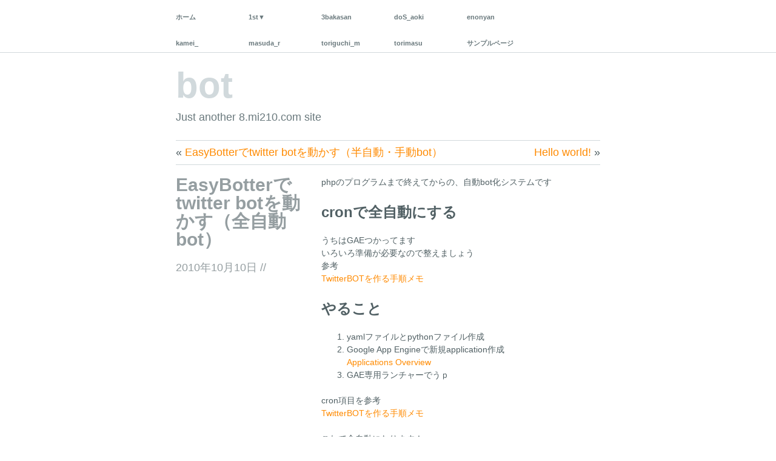

--- FILE ---
content_type: text/html; charset=UTF-8
request_url: http://bot.8.mi210.com/2010/10/10/easybotter%E3%81%A7twitter-bot%E3%82%92%E5%8B%95%E3%81%8B%E3%81%99%EF%BC%88%E5%85%A8%E8%87%AA%E5%8B%95bot%EF%BC%89/
body_size: 4415
content:
<!DOCTYPE html PUBLIC "-//W3C//DTD XHTML 1.0 Transitional//EN" "http://www.w3.org/TR/xhtml1/DTD/xhtml1-transitional.dtd">
<!--[if lte IE 7]>
<html xmlns="http://www.w3.org/1999/xhtml" lang="ja" class="lteIE7">
<![endif]-->
<!--[if (gt IE 7) | (!IE)]><!--> 
<html xmlns="http://www.w3.org/1999/xhtml" lang="ja">
<!--<![endif]-->

<head profile="http://gmpg.org/xfn/11">
	<meta http-equiv="Content-Type" content="text/html; charset=UTF-8" />

	<title>EasyBotterでtwitter botを動かす（全自動bot） //  bot</title>

	<link rel="stylesheet" href="http://bot.8.mi210.com/wp-content/themes/wu-wei/style.css" type="text/css" media="screen" />
	
	<link rel="pingback" href="http://bot.8.mi210.com/xmlrpc.php" />

			
	<meta name='robots' content='max-image-preview:large' />
<link rel='dns-prefetch' href='//cdnjs.cloudflare.com' />
<link rel='dns-prefetch' href='//s.w.org' />
<link rel="alternate" type="application/rss+xml" title="bot &raquo; フィード" href="http://bot.8.mi210.com/feed/" />
<link rel="alternate" type="application/rss+xml" title="bot &raquo; コメントフィード" href="http://bot.8.mi210.com/comments/feed/" />
		<script type="text/javascript">
			window._wpemojiSettings = {"baseUrl":"https:\/\/s.w.org\/images\/core\/emoji\/13.1.0\/72x72\/","ext":".png","svgUrl":"https:\/\/s.w.org\/images\/core\/emoji\/13.1.0\/svg\/","svgExt":".svg","source":{"concatemoji":"http:\/\/bot.8.mi210.com\/wp-includes\/js\/wp-emoji-release.min.js?ver=5.8.12"}};
			!function(e,a,t){var n,r,o,i=a.createElement("canvas"),p=i.getContext&&i.getContext("2d");function s(e,t){var a=String.fromCharCode;p.clearRect(0,0,i.width,i.height),p.fillText(a.apply(this,e),0,0);e=i.toDataURL();return p.clearRect(0,0,i.width,i.height),p.fillText(a.apply(this,t),0,0),e===i.toDataURL()}function c(e){var t=a.createElement("script");t.src=e,t.defer=t.type="text/javascript",a.getElementsByTagName("head")[0].appendChild(t)}for(o=Array("flag","emoji"),t.supports={everything:!0,everythingExceptFlag:!0},r=0;r<o.length;r++)t.supports[o[r]]=function(e){if(!p||!p.fillText)return!1;switch(p.textBaseline="top",p.font="600 32px Arial",e){case"flag":return s([127987,65039,8205,9895,65039],[127987,65039,8203,9895,65039])?!1:!s([55356,56826,55356,56819],[55356,56826,8203,55356,56819])&&!s([55356,57332,56128,56423,56128,56418,56128,56421,56128,56430,56128,56423,56128,56447],[55356,57332,8203,56128,56423,8203,56128,56418,8203,56128,56421,8203,56128,56430,8203,56128,56423,8203,56128,56447]);case"emoji":return!s([10084,65039,8205,55357,56613],[10084,65039,8203,55357,56613])}return!1}(o[r]),t.supports.everything=t.supports.everything&&t.supports[o[r]],"flag"!==o[r]&&(t.supports.everythingExceptFlag=t.supports.everythingExceptFlag&&t.supports[o[r]]);t.supports.everythingExceptFlag=t.supports.everythingExceptFlag&&!t.supports.flag,t.DOMReady=!1,t.readyCallback=function(){t.DOMReady=!0},t.supports.everything||(n=function(){t.readyCallback()},a.addEventListener?(a.addEventListener("DOMContentLoaded",n,!1),e.addEventListener("load",n,!1)):(e.attachEvent("onload",n),a.attachEvent("onreadystatechange",function(){"complete"===a.readyState&&t.readyCallback()})),(n=t.source||{}).concatemoji?c(n.concatemoji):n.wpemoji&&n.twemoji&&(c(n.twemoji),c(n.wpemoji)))}(window,document,window._wpemojiSettings);
		</script>
		<style type="text/css">
img.wp-smiley,
img.emoji {
	display: inline !important;
	border: none !important;
	box-shadow: none !important;
	height: 1em !important;
	width: 1em !important;
	margin: 0 .07em !important;
	vertical-align: -0.1em !important;
	background: none !important;
	padding: 0 !important;
}
</style>
	<link rel='stylesheet' id='wp-block-library-css'  href='http://bot.8.mi210.com/wp-includes/css/dist/block-library/style.min.css?ver=5.8.12' type='text/css' media='all' />
<link rel='stylesheet' id='contact-form-7-css'  href='http://bot.8.mi210.com/wp-content/plugins/contact-form-7/includes/css/styles.css?ver=5.5.3' type='text/css' media='all' />
<script type='text/javascript' src='http://bot.8.mi210.com/wp-includes/js/jquery/jquery.min.js?ver=3.6.0' id='jquery-core-js'></script>
<script type='text/javascript' src='http://bot.8.mi210.com/wp-includes/js/jquery/jquery-migrate.min.js?ver=3.3.2' id='jquery-migrate-js'></script>
<script type='text/javascript' src='//cdnjs.cloudflare.com/ajax/libs/jquery-easing/1.4.1/jquery.easing.min.js?ver=5.8.12' id='jquery-easing-js'></script>
<link rel="https://api.w.org/" href="http://bot.8.mi210.com/wp-json/" /><link rel="alternate" type="application/json" href="http://bot.8.mi210.com/wp-json/wp/v2/posts/43" /><link rel="EditURI" type="application/rsd+xml" title="RSD" href="http://bot.8.mi210.com/xmlrpc.php?rsd" />
<link rel="wlwmanifest" type="application/wlwmanifest+xml" href="http://bot.8.mi210.com/wp-includes/wlwmanifest.xml" /> 
<meta name="generator" content="WordPress 5.8.12" />
<link rel="canonical" href="http://bot.8.mi210.com/2010/10/10/easybotter%e3%81%a7twitter-bot%e3%82%92%e5%8b%95%e3%81%8b%e3%81%99%ef%bc%88%e5%85%a8%e8%87%aa%e5%8b%95bot%ef%bc%89/" />
<link rel='shortlink' href='http://bot.8.mi210.com/?p=43' />
<link rel="alternate" type="application/json+oembed" href="http://bot.8.mi210.com/wp-json/oembed/1.0/embed?url=http%3A%2F%2Fbot.8.mi210.com%2F2010%2F10%2F10%2Feasybotter%25e3%2581%25a7twitter-bot%25e3%2582%2592%25e5%258b%2595%25e3%2581%258b%25e3%2581%2599%25ef%25bc%2588%25e5%2585%25a8%25e8%2587%25aa%25e5%258b%2595bot%25ef%25bc%2589%2F" />
<link rel="alternate" type="text/xml+oembed" href="http://bot.8.mi210.com/wp-json/oembed/1.0/embed?url=http%3A%2F%2Fbot.8.mi210.com%2F2010%2F10%2F10%2Feasybotter%25e3%2581%25a7twitter-bot%25e3%2582%2592%25e5%258b%2595%25e3%2581%258b%25e3%2581%2599%25ef%25bc%2588%25e5%2585%25a8%25e8%2587%25aa%25e5%258b%2595bot%25ef%25bc%2589%2F&#038;format=xml" />
<style type="text/css">
#header img {
	margin: 2em 0 0 0;
}
</style>
</head>

<body id="top" class="post-template-default single single-post postid-43 single-format-standard">

	<div class="full-column">

		<div class="center-column">
			
			<div class="menu menu-main"><ul>
<li ><a href="http://bot.8.mi210.com/">ホーム</a></li><li class="page_item page-item-6"><a href="http://bot.8.mi210.com/about/">1st▼</a></li>
<li class="page_item page-item-79"><a href="http://bot.8.mi210.com/3bakasan/">3bakasan</a></li>
<li class="page_item page-item-45"><a href="http://bot.8.mi210.com/dos_aoki/">doS_aoki</a></li>
<li class="page_item page-item-66"><a href="http://bot.8.mi210.com/enonyan/">enonyan</a></li>
<li class="page_item page-item-22"><a href="http://bot.8.mi210.com/kamei_/">kamei_</a></li>
<li class="page_item page-item-10 page_item_has_children"><a href="http://bot.8.mi210.com/masuda_r/">masuda_r</a>
<ul class='children'>
	<li class="page_item page-item-14"><a href="http://bot.8.mi210.com/masuda_r/powerd/">powerd</a></li>
</ul>
</li>
<li class="page_item page-item-20"><a href="http://bot.8.mi210.com/toriguchi_m/">toriguchi_m</a></li>
<li class="page_item page-item-89"><a href="http://bot.8.mi210.com/torimasu/">torimasu</a></li>
<li class="page_item page-item-2"><a href="http://bot.8.mi210.com/sample-page/">サンプルページ</a></li>
</ul></div>

			<div class="clearboth"><!-- --></div>

		</div>

	</div>

<div class="center-column">

	<div id="header">

		<div class="blog-name"><a href="http://bot.8.mi210.com/">bot</a></div>
		<div class="description">Just another 8.mi210.com site</div>

		
	</div>
	
		<div class="navigation">
			<div class="alignleft">&laquo; <a href="http://bot.8.mi210.com/2010/10/10/easybotter%e3%81%a7twitter-bot%e3%82%92%e5%8b%95%e3%81%8b%e3%81%99%ef%bc%88%e5%8d%8a%e8%87%aa%e5%8b%95%e3%83%bb%e6%89%8b%e5%8b%95bot%ef%bc%89/" rel="prev">EasyBotterでtwitter botを動かす（半自動・手動bot）</a></div>
			<div class="alignright"><a href="http://bot.8.mi210.com/2021/12/03/hello-world/" rel="next">Hello world!</a> &raquo;</div>
			<div class="clearboth"><!-- --></div>
		</div>

		<div class="post-43 post type-post status-publish format-standard hentry category-bot" id="post-43">

			<div class="post-info">

				<h1>EasyBotterでtwitter botを動かす（全自動bot）</h1>

				<div class="timestamp">2010年10月10日 <!-- by mi2maru --> //</div> 				<div class="clearboth"><!-- --></div>

				
			</div>


			<div class="post-content">
				<p>phpのプログラムまで終えてからの、自動bot化システムです</p>
<h2>cronで全自動にする</h2>
<p>うちはGAEつかってます<br />
いろいろ準備が必要なので整えましょう<br />
参考<br />
<a href="http://d89.s41.xrea.com/twitter/howtomake_bot.html" title="TwitterBOTを作る手順メモ">TwitterBOTを作る手順メモ</a></p>
<h2>やること</h2>
<ol>
<li>yamlファイルとpythonファイル作成</li>
<li>Google App Engineで新規application作成<br />
<a href="https://appengine.google.com/" title="Applications Overview">Applications Overview</a></li>
<li>GAE専用ランチャーでうｐ</li>
</ol>
<p>cron項目を参考<br />
<a href="http://d89.s41.xrea.com/twitter/howtomake_bot.html" title="TwitterBOTを作る手順メモ">TwitterBOTを作る手順メモ</a></p>
<p>これで全自動になります！<br />
あとで詳細書く…<br />
※増えます</p>
				
				
			</div>

			<div class="clearboth"><!-- --></div>

			
			<div class="post-meta-data">Categories <span><a href="http://bot.8.mi210.com/category/bot/" rel="category tag">how to bot運営</a></span></div>

		</div>

	
<!-- You can start editing here. -->

<div id="comment-wrapper">
	
	<h3 id="comments">
		<span class="comment-number">No comments</span>
		<span class="comment-message">
			<em>Comments are closed</em>.		</span>
	</h3>

	

	
</div> <!-- end of comment-wrapper -->
	<!-- <rdf:RDF xmlns:rdf="http://www.w3.org/1999/02/22-rdf-syntax-ns#"
			xmlns:dc="http://purl.org/dc/elements/1.1/"
			xmlns:trackback="http://madskills.com/public/xml/rss/module/trackback/">
		<rdf:Description rdf:about="http://bot.8.mi210.com/2010/10/10/easybotter%e3%81%a7twitter-bot%e3%82%92%e5%8b%95%e3%81%8b%e3%81%99%ef%bc%88%e5%85%a8%e8%87%aa%e5%8b%95bot%ef%bc%89/"
    dc:identifier="http://bot.8.mi210.com/2010/10/10/easybotter%e3%81%a7twitter-bot%e3%82%92%e5%8b%95%e3%81%8b%e3%81%99%ef%bc%88%e5%85%a8%e8%87%aa%e5%8b%95bot%ef%bc%89/"
    dc:title="EasyBotterでtwitter botを動かす（全自動bot）"
    trackback:ping="http://bot.8.mi210.com/2010/10/10/easybotter%e3%81%a7twitter-bot%e3%82%92%e5%8b%95%e3%81%8b%e3%81%99%ef%bc%88%e5%85%a8%e8%87%aa%e5%8b%95bot%ef%bc%89/trackback/" />
</rdf:RDF> -->

	
<div class="center-column-sidebar">

<div id="footer-widgets">
	
	
	</div>	
	<div class="clearboth"><!-- --></div>

	<div id="footer">
			<div class="credits">Theme: Wu Wei by <a href="http://equivocality.com" rel="designer">Jeff Ngan</a></div>

			<div class="bottom-link"><a href="#top">Back to the top</a></div>

			<div class="clearboth"><!-- --></div>

	</div>

</div>

<!-- Designed by Jeff Ngan - http://equivocality.com/wu-wei/ -->

<script type='text/javascript' src='http://bot.8.mi210.com/wp-includes/js/comment-reply.min.js?ver=5.8.12' id='comment-reply-js'></script>
<script type='text/javascript' src='http://bot.8.mi210.com/wp-includes/js/dist/vendor/regenerator-runtime.min.js?ver=0.13.7' id='regenerator-runtime-js'></script>
<script type='text/javascript' src='http://bot.8.mi210.com/wp-includes/js/dist/vendor/wp-polyfill.min.js?ver=3.15.0' id='wp-polyfill-js'></script>
<script type='text/javascript' id='contact-form-7-js-extra'>
/* <![CDATA[ */
var wpcf7 = {"api":{"root":"http:\/\/bot.8.mi210.com\/wp-json\/","namespace":"contact-form-7\/v1"}};
/* ]]> */
</script>
<script type='text/javascript' src='http://bot.8.mi210.com/wp-content/plugins/contact-form-7/includes/js/index.js?ver=5.5.3' id='contact-form-7-js'></script>
<script type='text/javascript' src='http://bot.8.mi210.com/wp-includes/js/wp-embed.min.js?ver=5.8.12' id='wp-embed-js'></script>
				<script type="text/javascript">
					jQuery.noConflict();
					(
						function ( $ ) {
							$( function () {
								$( "area[href*=\\#],a[href*=\\#]:not([href=\\#]):not([href^='\\#tab']):not([href^='\\#quicktab']):not([href^='\\#pane'])" ).click( function () {
									if ( location.pathname.replace( /^\//, '' ) == this.pathname.replace( /^\//, '' ) && location.hostname == this.hostname ) {
										var target = $( this.hash );
										target = target.length ? target : $( '[name=' + this.hash.slice( 1 ) + ']' );
										if ( target.length ) {
											$( 'html,body' ).animate( {
												scrollTop: target.offset().top - 20											},900 , 'easeInQuint' );
											return false;
										}
									}
								} );
							} );
						}
					)( jQuery );
				</script>
			
</div>

</body>
</html>
